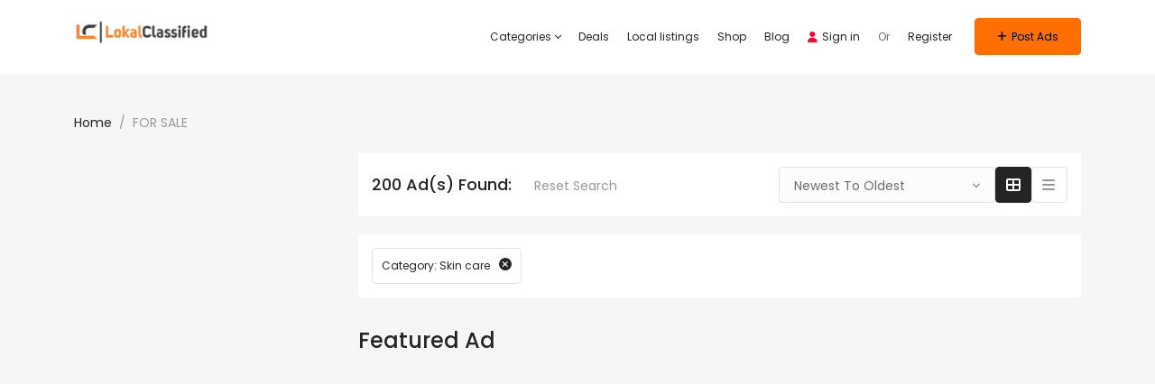

--- FILE ---
content_type: text/html; charset=utf-8
request_url: https://www.google.com/recaptcha/api2/aframe
body_size: 266
content:
<!DOCTYPE HTML><html><head><meta http-equiv="content-type" content="text/html; charset=UTF-8"></head><body><script nonce="u05eXKOD7Tbbp_EC0g8Stw">/** Anti-fraud and anti-abuse applications only. See google.com/recaptcha */ try{var clients={'sodar':'https://pagead2.googlesyndication.com/pagead/sodar?'};window.addEventListener("message",function(a){try{if(a.source===window.parent){var b=JSON.parse(a.data);var c=clients[b['id']];if(c){var d=document.createElement('img');d.src=c+b['params']+'&rc='+(localStorage.getItem("rc::a")?sessionStorage.getItem("rc::b"):"");window.document.body.appendChild(d);sessionStorage.setItem("rc::e",parseInt(sessionStorage.getItem("rc::e")||0)+1);localStorage.setItem("rc::h",'1766836231873');}}}catch(b){}});window.parent.postMessage("_grecaptcha_ready", "*");}catch(b){}</script></body></html>